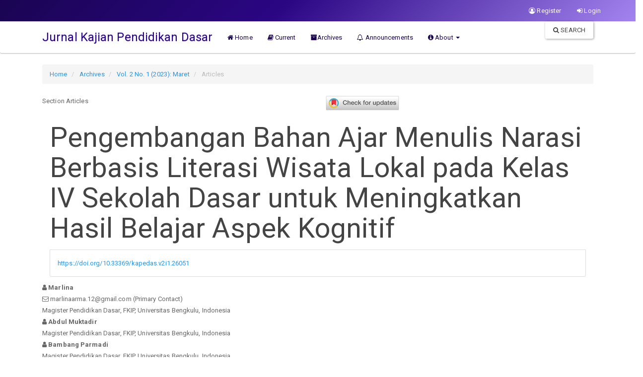

--- FILE ---
content_type: text/html; charset=utf-8
request_url: https://ejournal.unib.ac.id/kapedas/article/view/26051
body_size: 8087
content:






<!DOCTYPE html>
<html lang="en-US" xml:lang="en-US">
  

<head>
	
	<meta http-equiv="Content-Type" content="text/html; charset=utf-8">
	<meta name="viewport" content="width=device-width, initial-scale=1.0">
	<title>Pengembangan Bahan Ajar Menulis Narasi Berbasis Literasi Wisata Lokal pada Kelas IV Sekolah Dasar untuk Meningkatkan Hasil Belajar Aspek Kognitif | Jurnal Kajian Pendidikan Dasar</title>
	<meta name="generator" content="Pengembangan Bahan Ajar Menulis Narasi Berbasis Literasi Wisata Lokal pada Kelas IV Sekolah Dasar untuk Meningkatkan Hasil Belajar Aspek Kognitif | Jurnal Kajian Pendidikan Dasar- Academic Pro ver 3.11 by openjournaltheme.com">	
	<meta name="robots" content="index follow">
	<meta name="googlebot" content="index follow">
				<meta name="description" content="This study aims to determine the feasibility of the material, language, design, teacher and student responses, as well as the effectiveness of the product resulting from the development of narrative writing textbooks based on local tourism literacy to improve cognitive aspects of learning outcomes in elementary schools. This research is a Research and Development (R&amp;amp;D) research and the model used in the development of learning material is the ADDIE model. From the results, it is known that the results of the validation of the material, language, and design, as well as the responses of teachers and students to teaching materials are very feasible and well used in learning so that students are happy and interested in learning. The results of the effectiveness of teaching materials influenced students understanding. Judging from the results of the significance value, p (=0.00) is smaller than  (=0.05). Based on the gain-score test from the use of the e-module, it gives a moderate (68%) gain score. Therefore, students understanding of teaching materials for writing narratives based on local tourism literacy was higher than students used textbooks from school.">
	<meta name="og:description" content="This study aims to determine the feasibility of the material, language, design, teacher and student responses, as well as the effectiveness of the product resulting from the development of narrative writing textbooks based on local tourism literacy to improve cognitive aspects of learning outcomes in elementary schools. This research is a Research and Development (R&amp;amp;D) research and the model used in the development of learning material is the ADDIE model. From the results, it is known that the results of the validation of the material, language, and design, as well as the responses of teachers and students to teaching materials are very feasible and well used in learning so that students are happy and interested in learning. The results of the effectiveness of teaching materials influenced students understanding. Judging from the results of the significance value, p (=0.00) is smaller than  (=0.05). Based on the gain-score test from the use of the e-module, it gives a moderate (68%) gain score. Therefore, students understanding of teaching materials for writing narratives based on local tourism literacy was higher than students used textbooks from school.">
	<meta name="author" content="Marlina,Abdul  Muktadir,Bambang  Parmadi," />
	<meta name="copyright" content="Jurnal Kajian Pendidikan Dasar - " />	
			<meta name="keywords" content="Narrative writing,Local Tourism Literacy,CognitiveNarrative writing, Local Tourism Literacy, Cognitive.">		
				

		
<meta name="generator" content="Open Journal Systems 3.3.0.11">
<link rel="schema.DC" href="http://purl.org/dc/elements/1.1/" />
<meta name="DC.Creator.PersonalName" content="Marlina"/>
<meta name="DC.Creator.PersonalName" content="Abdul  Muktadir"/>
<meta name="DC.Creator.PersonalName" content="Bambang  Parmadi"/>
<meta name="DC.Date.created" scheme="ISO8601" content="2023-03-22"/>
<meta name="DC.Date.dateSubmitted" scheme="ISO8601" content="2023-01-11"/>
<meta name="DC.Date.issued" scheme="ISO8601" content="2023-03-22"/>
<meta name="DC.Date.modified" scheme="ISO8601" content="2023-03-22"/>
<meta name="DC.Description" xml:lang="en" content="This study aims to determine the feasibility of the material, language, design, teacher and student responses, as well as the effectiveness of the product resulting from the development of narrative writing textbooks based on local tourism literacy to improve cognitive aspects of learning outcomes in elementary schools. This research is a Research and Development (R&amp;amp;D) research and the model used in the development of learning material is the ADDIE model. From the results, it is known that the results of the validation of the material, language, and design, as well as the responses of teachers and students to teaching materials are very feasible and well used in learning so that students are happy and interested in learning. The results of the effectiveness of teaching materials influenced students' understanding. Judging from the results of the significance value, p (=0.00) is smaller than  (=0.05). Based on the gain-score test from the use of the e-module, it gives a moderate (68%) gain score. Therefore, students' understanding of teaching materials for writing narratives based on local tourism literacy was higher than students used textbooks from school."/>
<meta name="DC.Description" xml:lang="id" content="This study aims to determine the feasibility of the material, language, design, teacher and student responses, as well as the effectiveness of the product resulting from the development of narrative writing textbooks based on local tourism literacy to improve cognitive aspects of learning outcomes in elementary schools. This research is a Research and Development (R&amp;amp;D) research. The model used in the development is the ADDIE model. From the research results, it is known that the results of the validation of the material, language, and design, as well as the responses of teachers and students to teaching materials are very feasible and well used in learning so that students are happy and interested in learning. The results of the effectiveness of effective teaching materials affect students' understanding of mathematical concepts. Judging from the results of the significance value, 0.00 is smaller than = 0.05. Based on the gain-score test from the use of the e-module, it gives a moderate gain score of 68%. So that students' understanding of teaching materials for writing narratives based on local tourism literacy is higher than students who only use textbooks from school so that they are declared effective.
&amp;nbsp;"/>
<meta name="DC.Format" scheme="IMT" content="application/pdf"/>
<meta name="DC.Identifier" content="26051"/>
<meta name="DC.Identifier.pageNumber" content="48-59"/>
<meta name="DC.Identifier.DOI" content="10.33369/kapedas.v2i1.26051"/>
<meta name="DC.Identifier.URI" content="https://ejournal.unib.ac.id/kapedas/article/view/26051"/>
<meta name="DC.Language" scheme="ISO639-1" content="id"/>
<meta name="DC.Rights" content="Copyright (c) 2023 "/>
<meta name="DC.Rights" content="https://creativecommons.org/licenses/by-sa/4.0"/>
<meta name="DC.Source" content="Jurnal Kajian Pendidikan Dasar"/>
<meta name="DC.Source.ISSN" content="2829-1522"/>
<meta name="DC.Source.Issue" content="1"/>
<meta name="DC.Source.Volume" content="2"/>
<meta name="DC.Source.URI" content="https://ejournal.unib.ac.id/kapedas"/>
<meta name="DC.Subject" xml:lang="en" content="Narrative writing, Local Tourism Literacy, Cognitive."/>
<meta name="DC.Title" content="Pengembangan Bahan Ajar Menulis Narasi Berbasis Literasi Wisata Lokal pada Kelas IV Sekolah Dasar untuk Meningkatkan Hasil Belajar Aspek Kognitif"/>
<meta name="DC.Title.Alternative" xml:lang="en" content="Pengembangan Bahan Ajar Menulis Narasi Berbasis Literasi Wisata Lokal pada Kelas IV Sekolah Dasar untuk Meningkatkan Hasil Belajar Aspek Kognitif"/>
<meta name="DC.Type" content="Text.Serial.Journal"/>
<meta name="DC.Type.articleType" content="Articles"/>
<meta name="gs_meta_revision" content="1.1"/>
<meta name="citation_journal_title" content="Jurnal Kajian Pendidikan Dasar"/>
<meta name="citation_journal_abbrev" content="kapedas"/>
<meta name="citation_issn" content="2829-1522"/> 
<meta name="citation_author" content="Marlina"/>
<meta name="citation_author_institution" content="Magister Pendidikan Dasar, FKIP,  Universitas Bengkulu, Indonesia"/>
<meta name="citation_author" content="Abdul  Muktadir"/>
<meta name="citation_author_institution" content="Magister Pendidikan Dasar, FKIP,  Universitas Bengkulu, Indonesia"/>
<meta name="citation_author" content="Bambang  Parmadi"/>
<meta name="citation_author_institution" content="Magister Pendidikan Dasar, FKIP,  Universitas Bengkulu, Indonesia"/>
<meta name="citation_title" content="PENGEMBANGAN BAHAN AJAR MENULIS NARASI BERBASIS LITERASI WISATA LOKAL PADA KELAS IV SEKOLAH DASAR UNTUK MENINGKATKAN HASIL BELAJAR ASPEK KOGNITIF"/>
<meta name="citation_language" content="id"/>
<meta name="citation_date" content="2023/03/22"/>
<meta name="citation_volume" content="2"/>
<meta name="citation_issue" content="1"/>
<meta name="citation_firstpage" content="48"/>
<meta name="citation_lastpage" content="59"/>
<meta name="citation_doi" content="10.33369/kapedas.v2i1.26051"/>
<meta name="citation_abstract_html_url" content="https://ejournal.unib.ac.id/kapedas/article/view/26051"/>
<meta name="citation_keywords" xml:lang="en" content="Narrative writing, Local Tourism Literacy, Cognitive."/>
<meta name="citation_pdf_url" content="https://ejournal.unib.ac.id/kapedas/article/download/26051/11910"/>
<meta name="citation_reference" content="Hatmo, K. (2021). Keterampilan Menulis Bahasa Indonesia. In Lakaisha."/>
<meta name="citation_reference" content="Inggriyani, F., &amp; Anisa Pebrianti, N. (2021). Analisis Kesulitan Keterampilan Menulis Karangan Deskripsi Peserta Didik di SD. Didaktik : Jurnal Ilmiah PGSD STKIP Subang, 7(01), 1–22."/>
<meta name="citation_reference" content="Kartika, T. (2020). Literasi Pariwisata dari Lokal Hingga Global. Deepublish Publisher."/>
<meta name="citation_reference" content="Khairunnisa, F. (2020). Problematika Pembelajaran Menulis Teks Narasi di Sekolah Menengah Pertama. Seminar Bahasa Dan Sastra Indonesia, 2(1), 145–151."/>
<meta name="citation_reference" content="Libiawati, D., Indihadi, D., &amp; Nugraha, A. (2020). PEDADIDAKTIKA : Jurnal Ilmiah Pendidikan Guru Sekolah Dasar Analisis Kebutuhan Penyusunan Bahan ajar Mata Pelajaran Bahasa Indonesia Berbasis Menulis Teks Eksplanasi Pendidikan tentang Standar Kompetensi. 7(2), 77–82."/>
<meta name="citation_reference" content="Lusiana, T. S., Briliany, N., Purdhani, L. T., Suryani, C., Nuraeni, S., Alfiyah, &amp; Maranatha, J. R. (2021). Edukasi Guru dalam Pembuatan Infografis Media Pembelajaran Anak Usia 4-6 Tahun Menggunakan Aplikasi Canva di TK Tunas Harapan. Indonesian Journal of Community Services in Engineering &amp; Education (IJOCSEE), 1(1), 8–14."/>
<meta name="citation_reference" content="Mustadi, A., &amp; Amalia, M. (2020). Spelling writing error analysis in nonfiction essay of elementary students. Jurnal Prima Edukasia, 8(2), 177–187."/>
<meta name="citation_reference" content="Nani, N., &amp; Hendriana, E. C. (2019). Analisis Kesulitan Belajar Siswa Pada Pembelajaran Bahasa Indonesia Di Kelas V SDN 12 Singkawang. Journal of Educational Review and Research, 2(1), 55."/>
<meta name="citation_reference" content="Peraturan Pemerintah (PP), P. (2019). Peraturan Pelaksanaan Undang-Undang Nomor 3 Tahun 2017 tentang Sistem Perbukuan. 006281."/>
<meta name="citation_reference" content="Prastowo, A. (2015). Panduan kreatif membuat bahan ajar inovatif. Diva Press."/>
<meta name="citation_reference" content="Subadriyah. (2016). Penerapan model pembelajaran literasi dapat meningkatkan kemampuan membaca kalimat dengan aksara jawa siswa kelas IV Kata Kunci: Model pembelajaran literasi, membaca kalimat, aksara jawa. Kalam Cendekia PGSD Kebumen, 4."/>
<meta name="citation_reference" content="Sugiono. (2021). Metode Penelitian Kuantitatif, Kualitatif dan R&amp;D. CV Alfabeta."/>
<meta name="citation_reference" content="Sun, L., &amp; Nippold, M. A. (2012). Narrative writing in children and adolescents: Examining the literate lexicon. Language, Speech, and Hearing Services in Schools, 43(1), 2–13."/>
<meta name="citation_reference" content="Triaji, C. L., Yayuk, E., &amp; Fithriyanasari, E. (2019). Contextual Teaching and Learning Untuk Peningkatan Keterampilan Menulis Narasi Siswa Kelas IV Sekolah Dasar. Refleksi Edukatika : Jurnal Ilmiah Kependidikan, 9(2)."/>
<meta name="citation_reference" content="Winarni, E. W. (2018). Teori dan Praktik Penelitian Kuantitatif Kualitatif. PT Cahaya Prima Sentosa."/>
<meta name="citation_reference" content="Yunita, R. M., Ramdhani, I. S., Enawar, &amp; Sumiyani. (2021). Analisis Kesalahan Menulis Karangan Narasi Pada Siswa Kelas V Min 1 Tangerang. Berajah Journal, 2(1), 39–43."/>
<meta name="ojtcontrolpanel" content="OJT Control Panel Version 2.0.1.2 by openjournaltheme.com">
							
		
													
			
		
		
		
		<meta name="citation_doi" content="10.33369/kapedas.v2i1.26051">		
		<meta name="citation_publisher" content="">
	<meta name="citation_firstpage" content="">
	<meta name="citation_lastpage" content="">
	<meta name="citation_journal_abbrev" content="">

		<meta name="dc.identifier" content="10.33369/kapedas.v2i1.26051"/>	
					
			

	
	<link rel="stylesheet" href="https://ejournal.unib.ac.id/plugins/themes/academic_pro3/styles/header/diamond.css?v=3.3.0.11" type="text/css" /><link rel="stylesheet" href="https://ejournal.unib.ac.id/kapedas/$$$call$$$/page/page/css?name=bootstrap" type="text/css" /><link rel="stylesheet" href="https://cdnjs.cloudflare.com/ajax/libs/slick-carousel/1.9.0/slick.min.css?v=3.3.0.11" type="text/css" /><link rel="stylesheet" href="https://cdnjs.cloudflare.com/ajax/libs/slick-carousel/1.9.0/slick-theme.min.css?v=3.3.0.11" type="text/css" /><link rel="stylesheet" href="https://fonts.googleapis.com/css?family=Lora" type="text/css" /><link rel="stylesheet" href="https://cdnjs.cloudflare.com/ajax/libs/font-awesome/4.7.0/css/font-awesome.css?v=3.3.0.11" type="text/css" /><link rel="stylesheet" href="https://ejournal.unib.ac.id/kapedas/$$$call$$$/page/page/css?name=stylesheet" type="text/css" /><link rel="stylesheet" href="https://ejournal.unib.ac.id/plugins/themes/academic_pro3/styles/academic_pro.min.css?v=3.3.0.11" type="text/css" /><link rel="stylesheet" href="https://ejournal.unib.ac.id/plugins/themes/academic_pro3/styles/mobile_responsive.css?v=3.3.0.11" type="text/css" /><link rel="stylesheet" href="https://ejournal.unib.ac.id/public/journals/190/styleSheet.css?d=2022-08-25+00%3A03%3A50" type="text/css" />




</head>




<body class="pkp_page_article pkp_op_view has_site_logo ">
	<div class="pkp_structure_page">

		<nav id="accessibility-nav" class="sr-only" role="navigation" aria-labelled-by="accessible-menu-label">
			<div id="accessible-menu-label">
				Quick jump to page content
			</div>
			<ul>
			  <li><a href="#main-navigation">Main Navigation</a></li>
			  <li><a href="#main-content">Main Content</a></li>
			  <li><a href="#sidebar">Sidebar</a></li>
			</ul>
		</nav>

				<header class="navbar navbar-default box-shadow background-white" id="headerNavigationContainer" role="banner">

						<div class="user_navigation">
			<div class="container">
				<div class="row">
									<button type="button" class="navbar-toggle collapsed pull-left" data-toggle="collapse" data-target="#nav-menu" aria-expanded="false" aria-controls="navbar">
						<span class="sr-only">Toggle navigation</span>
						<span class="icon-bar"></span>
						<span class="icon-bar"></span>
						<span class="icon-bar"></span>
					</button>
					<nav aria-label="User Navigation">
						
				<ul id="navigationUser" class="nav nav-pills tab-list pull-right">
														<li class="">
				<a href="https://ejournal.unib.ac.id/kapedas/user/register">
					<i class="fa fa-user-circle-o"> </i> Register
									</a>
							</li>
														<li class="">
				<a href="https://ejournal.unib.ac.id/kapedas/login">
					<i class="fa fa-sign-in"> </i> Login
									</a>
							</li>
										</ul>
	
					</nav>
				</div><!-- .row -->
			</div><!-- .container-fluid -->
			</div>


			<div class="site_header">
			<div class="container">

				<div class="navbar-header row display-flex">
					
					
																<div class="site-name">
					
										
													<a href="							https://ejournal.unib.ac.id/kapedas/index
					" class="navbar-brand">Jurnal Kajian Pendidikan Dasar</a>
																	</div>
					
				</div>

								
									<nav id="nav-menu" class="navbar-collapse collapse" aria-label="Site Navigation">
																	
				<ul id="main-navigation" class="nav navbar-nav">
														<li class="">
				<a href="https://ejournal.unib.ac.id/kapedas">
					<i class="fa fa-home"> </i> Home
									</a>
							</li>
														<li class="">
				<a href="https://ejournal.unib.ac.id/kapedas/issue/current">
					<i class="fa fa-book" aria-hidden="true"></i> Current
									</a>
							</li>
														<li class="">
				<a href="https://ejournal.unib.ac.id/kapedas/issue/archive">
					<i class="fa fa-archive" aria-hidden="true"></i>Archives
									</a>
							</li>
														<li class="">
				<a href="https://ejournal.unib.ac.id/kapedas/announcement">
					<i class="fa fa-bell-o" aria-hidden="true"></i> Announcements
									</a>
							</li>
																					<li class=" dropdown">
				<a href="https://ejournal.unib.ac.id/kapedas/about" class="dropdown-toggle" data-toggle="dropdown" role="button" aria-haspopup="true" aria-expanded="false">
					<i class="fa fa-info-circle" aria-hidden="true"></i> About
											<span class="caret"></span>
									</a>
									<ul class="dropdown-menu ">
																					<li class="">
									<a href="https://ejournal.unib.ac.id/kapedas/about">
										About the Journal
									</a>
								</li>
																												<li class="">
									<a href="https://ejournal.unib.ac.id/kapedas/about/submissions">
										Submissions
									</a>
								</li>
																												<li class="">
									<a href="https://ejournal.unib.ac.id/kapedas/about/editorialTeam">
										Editorial Team
									</a>
								</li>
																												<li class="">
									<a href="https://ejournal.unib.ac.id/kapedas/about/privacy">
										Privacy Statement
									</a>
								</li>
																												<li class="">
									<a href="https://ejournal.unib.ac.id/kapedas/about/contact">
										Contact
									</a>
								</li>
																		</ul>
							</li>
			</ul>
	
				

																			<div class="pull-md-right search_input">
								
 <a href="https://ejournal.unib.ac.id/kapedas/search/search"> <button type="submit" class="btn btn-default"><i class="fa fa-search"> </i> Search</button> </a>

							</div>
											</nav>
				
			</div><!-- .pkp_head_wrapper -->

			</div>


			<div class="header_shadow"></div>


		</header><!-- .pkp_structure_head -->


				


				<div class="row non_index_header">
			<div class="container">

								
					
					<div class="col-md-12 article-header">
					
													<nav class="cmp_breadcrumbs" role="navigation" aria-label="You are here:">
	<ol class="breadcrumb">
		<li>
			<a href="https://ejournal.unib.ac.id/kapedas/index">
				Home
			</a>
		</li>
		<li>
			<a href="https://ejournal.unib.ac.id/kapedas/issue/archive">
				Archives
			</a>
		</li>
		<li>
			<a href="https://ejournal.unib.ac.id/kapedas/issue/view/1431">
				Vol. 2 No. 1 (2023): Maret
			</a>
		</li>
		<li class="active">
							Articles
					</li>
	</ol>
</nav>
						

						<div class="row no-padding header-section">	

							<div class="col-md-6 col-xs-12">Section Articles	</div>					
							

														<div class="col-md-6 col-xs-12">
							<span class="crossmark_button">
								<!-- Start Crossmark Snippet v2.0 -->
								<script async src="https://crossmark-cdn.crossref.org/widget/v2.0/widget.js"></script>
								<a data-target="crossmark"><img src="https://crossmark-cdn.crossref.org/widget/v2.0/logos/CROSSMARK_Color_horizontal.svg" width="150" /></a>
								<!-- End Crossmark Snippet -->	
							</span>
							</div>
													</div>


						

							<div class="col-md-12 no-padding">
									<h1 class="article-title">Pengembangan Bahan Ajar Menulis Narasi Berbasis Literasi Wisata Lokal pada Kelas IV Sekolah Dasar untuk Meningkatkan Hasil Belajar Aspek Kognitif</h1>
									
									

																																																																					<div class="list-group-item doi">
														<span class="doi_logo"> </span>
							<a class="doi_link" href="https://doi.org/10.33369/kapedas.v2i1.26051">
								https://doi.org/10.33369/kapedas.v2i1.26051
							</a>
						</div>
																											
								
							
							</div>

							<div class="col-md-12 no-padding" style="margin-top: 10px">
																<div class="row authors equal">
																																																	
										
										<div class="col first_col author"  >
																						<i class="fa fa-user"> </i>
												<strong class="full_name">Marlina</strong>

																									

																									<div class="primary_contact">
													 	<i class="fa fa-envelope-o"> </i> marlinaarma.12@gmail.com (Primary Contact)
													</div>
												


																									<div class="article-author-affilitation">
														Magister Pendidikan Dasar, FKIP,  Universitas Bengkulu, Indonesia
													</div>
																								
																						</div>
										
																																																	
																					<div class="divider"></div>
										
										<div class="col second_col author"  >
																							<div class="second_col_author">
																						<i class="fa fa-user"> </i>
												<strong class="full_name">Abdul  Muktadir</strong>

																									

												


																									<div class="article-author-affilitation">
														Magister Pendidikan Dasar, FKIP,  Universitas Bengkulu, Indonesia
													</div>
																								
																								</div>
																						</div>
										
																																																	
										
										<div class="col first_col author"  >
																						<i class="fa fa-user"> </i>
												<strong class="full_name">Bambang  Parmadi</strong>

																									

												


																									<div class="article-author-affilitation">
														Magister Pendidikan Dasar, FKIP,  Universitas Bengkulu, Indonesia
													</div>
																								
																						</div>
										
																	</div>
														
							</div>

						</div>
										
				
												
				

				


				
			


				<div class="col-md-4 header-page-section hidden">						
											
				</div>

				




			</div>

		</div>
				
			




				<div class="pkp_structure_content container main_content">
			<main class="pkp_structure_main col-xs-12 col-sm-12  col-md-12  " role="main">




<div class="page page_article">


		
	



<article class="article-details">


	<div class="row">


		<section class="article-sidebar col-md-4">

						<h2 class="sr-only">Article Sidebar</h2>

										<div class="cover-image">
											<a href="https://ejournal.unib.ac.id/kapedas/issue/view/1431">
							<img class="img-responsive" src="https://ejournal.unib.ac.id/public/journals/190/cover_issue_1431_en_US.jpg"
								>
						</a>
									</div>
			




			<div class="list-group">

													<div class="row date-list">

						<div class="col-md-12 detail">
															<strong>Submitted</strong>
								<div class="date">11 January 2023</div>
							</div>

															<div class="col-md-12 detail">
									<strong>Accepted</strong>
									<div class="date">10 March 2023</div>
								</div>
							
							<div class="col-md-12 detail">
								<strong>Published</strong>
								<div class="date">22 March 2023</div>
													</div>


					</div>
				



			</div>


						<div class="panel panel-default galley_list">
				<div class="panel-heading">
					<i class="fa fa-download"> </i> Download
				</div>
				<div class="panel-body">
																<div class="download">
																								
	
		


<a class="galley-link   pdf" href="https://ejournal.unib.ac.id/kapedas/article/view/26051/11910">

	

		
		<span class=" gallery_item_link" data-toggle="tooltip" data-placement="right" title="Download on article page"  >  <i class="fa fa-paperclip"> </i>  PDF (Bahasa Indonesia) </span>
	
	

	

</a>
																												</div>
									</div>
			</div>



										<div class="panel panel-default galley_list">
					<div class="panel-heading">
						<i class="fa fa-bar-chart"> </i> Statistic
					</div>
					<div class="panel-body">
						<div class=""> <span class="article_counter_read"> </span> Read Counter :
							<b>184 </b>
																																																<span class="pull-right">Download : <b> 255 </b> </span>
							
						</div>
						
					</div>
				</div>
			
										<div class="panel panel-default dimension_badge">
					<span class="__dimensions_badge_embed__" data-doi="10.33369/kapedas.v2i1.26051" data-legend="always"
						data-style="small_circle"></span>
					<script async src="https://badge.dimensions.ai/badge.js" charset="utf-8"></script>
				</div>
			





		</section><!-- .article-sidebar -->

		<div class="col-md-8">
			<section class="article-main">

								<h2 class="sr-only">Main Article Content</h2>



													<div class="article-summary" id="summary">
						<h2>Abstract</h2>
						<div class="article-abstract">
							<p><em>This study aims to determine the feasibility of the material, language, design, teacher and student responses, as well as the effectiveness of the product resulting from the development of narrative writing textbooks based on local tourism literacy to improve cognitive aspects of learning outcomes in elementary schools. This research is a Research and Development (R&amp;D) research and the model used in the development of learning material is the ADDIE model. From the results, it is known that the results of the validation of the material, language, and design, as well as the responses of teachers and students to teaching materials are very feasible and well used in learning so that students are happy and interested in learning. The results of the effectiveness of teaching materials influenced students' understanding. Judging from the results of the significance value, p (=0.00) is smaller than </em><em> (=0.05). Based on the gain-score test from the use of the e-module, it gives a moderate (68%) gain score. Therefore, students' understanding of teaching materials for writing narratives based on local tourism literacy was higher than students used textbooks from school.</em></p>
						</div>
					</div>
				

													<div class="keywords">
						<h2 class="article-details-heading">
							Keywords
						</h2>
						<div class="article-details-keywords-value">
																								<span class="keyword_item">Narrative writing</span>
																	<span class="keyword_item">Local Tourism Literacy</span>
																	<span class="keyword_item">Cognitive</span>
																																<span class="keyword_item">Narrative writing, Local Tourism Literacy, Cognitive.</span>
																					</div>
					</div>

					<div class="clearfix"> </div>

				




			</section><!-- .article-main -->

			<section class="article-more-details">

								<h2 class="sr-only">Article Details</h2>


				
																																	

								



													<div class="panel panel-default copyright">
						<div class="panel-heading">
							<i class="fa fa-file-text-o"> </i>
							License
						</div>
						<div class="panel-body">
																																		<p>
											Copyright (c) 2023 Marlina, Abdul  Muktadir, Bambang  Parmadi
										</p>
																		<a rel="license" href="https://creativecommons.org/licenses/by-sa/4.0/"><img alt="Creative Commons License" src="//i.creativecommons.org/l/by-sa/4.0/88x31.png" /></a><p>This work is licensed under a <a rel="license" href="https://creativecommons.org/licenses/by-sa/4.0/">Creative Commons Attribution-ShareAlike 4.0 International License</a>.</p>
																						<a href="http://creativecommons.org/licenses/by-sa/4.0/" rel="license"><img src="https://i.creativecommons.org/l/by-sa/4.0/88x31.png" alt="Lisensi Creative Commons" /></a><br /><span style="vertical-align: inherit;"><span style="vertical-align: inherit;">Karya ini dilisensikan di bawah  </span></span><a href="http://creativecommons.org/licenses/by-sa/4.0/" rel="license"><span style="vertical-align: inherit;"><span style="vertical-align: inherit;">Creative Commons Attribution-ShareAlike 4.0 International License</span></span></a><span style="vertical-align: inherit;"><span style="vertical-align: inherit;"> .</span></span>
						</div>
					</div>
				
																																											
													<div class="panel panel-default how-to-cite">
						<div class="panel-heading">
							<i class="fa fa-file-text"> </i> How to Cite
						</div>
						<div class="panel-body">
							<div id="citationOutput" role="region" aria-live="polite">
								<div class="csl-bib-body">
  <div class="csl-entry">Marlina, Muktadir, A., &#38; Parmadi, B. (2023). Pengembangan Bahan Ajar Menulis Narasi Berbasis Literasi Wisata Lokal pada Kelas IV Sekolah Dasar untuk Meningkatkan Hasil Belajar Aspek Kognitif. <i>Jurnal Kajian Pendidikan Dasar</i>, <i>2</i>(1), 48–59. https://doi.org/10.33369/kapedas.v2i1.26051</div>
</div>
							</div>
							<div class="btn-group">
								<button type="button" class="btn btn-default dropdown-toggle" data-toggle="dropdown"
									aria-controls="cslCitationFormats">
									More Citation Formats
									<span class="caret"></span>
								</button>
								<ul class="dropdown-menu" role="menu">
																			<li>
											<a aria-controls="citationOutput"
												href="https://ejournal.unib.ac.id/kapedas/citationstylelanguage/get/acm-sig-proceedings?submissionId=26051&amp;publicationId=35354"
												data-load-citation
												data-json-href="https://ejournal.unib.ac.id/kapedas/citationstylelanguage/get/acm-sig-proceedings?submissionId=26051&amp;publicationId=35354&amp;return=json">
												ACM
											</a>
										</li>
																			<li>
											<a aria-controls="citationOutput"
												href="https://ejournal.unib.ac.id/kapedas/citationstylelanguage/get/acs-nano?submissionId=26051&amp;publicationId=35354"
												data-load-citation
												data-json-href="https://ejournal.unib.ac.id/kapedas/citationstylelanguage/get/acs-nano?submissionId=26051&amp;publicationId=35354&amp;return=json">
												ACS
											</a>
										</li>
																			<li>
											<a aria-controls="citationOutput"
												href="https://ejournal.unib.ac.id/kapedas/citationstylelanguage/get/apa?submissionId=26051&amp;publicationId=35354"
												data-load-citation
												data-json-href="https://ejournal.unib.ac.id/kapedas/citationstylelanguage/get/apa?submissionId=26051&amp;publicationId=35354&amp;return=json">
												APA
											</a>
										</li>
																			<li>
											<a aria-controls="citationOutput"
												href="https://ejournal.unib.ac.id/kapedas/citationstylelanguage/get/associacao-brasileira-de-normas-tecnicas?submissionId=26051&amp;publicationId=35354"
												data-load-citation
												data-json-href="https://ejournal.unib.ac.id/kapedas/citationstylelanguage/get/associacao-brasileira-de-normas-tecnicas?submissionId=26051&amp;publicationId=35354&amp;return=json">
												ABNT
											</a>
										</li>
																			<li>
											<a aria-controls="citationOutput"
												href="https://ejournal.unib.ac.id/kapedas/citationstylelanguage/get/chicago-author-date?submissionId=26051&amp;publicationId=35354"
												data-load-citation
												data-json-href="https://ejournal.unib.ac.id/kapedas/citationstylelanguage/get/chicago-author-date?submissionId=26051&amp;publicationId=35354&amp;return=json">
												Chicago
											</a>
										</li>
																			<li>
											<a aria-controls="citationOutput"
												href="https://ejournal.unib.ac.id/kapedas/citationstylelanguage/get/harvard-cite-them-right?submissionId=26051&amp;publicationId=35354"
												data-load-citation
												data-json-href="https://ejournal.unib.ac.id/kapedas/citationstylelanguage/get/harvard-cite-them-right?submissionId=26051&amp;publicationId=35354&amp;return=json">
												Harvard
											</a>
										</li>
																			<li>
											<a aria-controls="citationOutput"
												href="https://ejournal.unib.ac.id/kapedas/citationstylelanguage/get/ieee?submissionId=26051&amp;publicationId=35354"
												data-load-citation
												data-json-href="https://ejournal.unib.ac.id/kapedas/citationstylelanguage/get/ieee?submissionId=26051&amp;publicationId=35354&amp;return=json">
												IEEE
											</a>
										</li>
																			<li>
											<a aria-controls="citationOutput"
												href="https://ejournal.unib.ac.id/kapedas/citationstylelanguage/get/modern-language-association?submissionId=26051&amp;publicationId=35354"
												data-load-citation
												data-json-href="https://ejournal.unib.ac.id/kapedas/citationstylelanguage/get/modern-language-association?submissionId=26051&amp;publicationId=35354&amp;return=json">
												MLA
											</a>
										</li>
																			<li>
											<a aria-controls="citationOutput"
												href="https://ejournal.unib.ac.id/kapedas/citationstylelanguage/get/turabian-fullnote-bibliography?submissionId=26051&amp;publicationId=35354"
												data-load-citation
												data-json-href="https://ejournal.unib.ac.id/kapedas/citationstylelanguage/get/turabian-fullnote-bibliography?submissionId=26051&amp;publicationId=35354&amp;return=json">
												Turabian
											</a>
										</li>
																			<li>
											<a aria-controls="citationOutput"
												href="https://ejournal.unib.ac.id/kapedas/citationstylelanguage/get/vancouver?submissionId=26051&amp;publicationId=35354"
												data-load-citation
												data-json-href="https://ejournal.unib.ac.id/kapedas/citationstylelanguage/get/vancouver?submissionId=26051&amp;publicationId=35354&amp;return=json">
												Vancouver
											</a>
										</li>
																	</ul>
							</div>

															<div class="col-md-12 no-padding citation_download">
									<div class="title">
										Download Citation
									</div>
																			<a class="dropdown-item"
											href="https://ejournal.unib.ac.id/kapedas/citationstylelanguage/download/ris?submissionId=26051&amp;publicationId=35354">
											Endnote/Zotero/Mendeley (RIS)
										</a>
										<br>
																			<a class="dropdown-item"
											href="https://ejournal.unib.ac.id/kapedas/citationstylelanguage/download/bibtex?submissionId=26051&amp;publicationId=35354">
											BibTeX
										</a>
										<br>
																	</div>
							
						</div>
					</div>
				
				<div class="panel panel-default XML_generated" style="display:none">
					<div class="panel-heading">
						<i class="fa fa-file-text"> </i>Full text article
					</div>
					<div class="panel-body jats_result">

					</div>
				</div>



				

													<div class="article-references">
						<h2><i class="fa fa-bookmark-o text-primary"> </i> References </h2>
						<div class="article-references-content value">
							<ol>
																											<li>Hatmo, K. (2021). Keterampilan Menulis Bahasa Indonesia. In Lakaisha.
											</li>
																			<li>Inggriyani, F., &amp; Anisa Pebrianti, N. (2021). Analisis Kesulitan Keterampilan Menulis Karangan Deskripsi Peserta Didik di SD. Didaktik : Jurnal Ilmiah PGSD STKIP Subang, 7(01), 1–22.
											</li>
																			<li>Kartika, T. (2020). Literasi Pariwisata dari Lokal Hingga Global. Deepublish Publisher.
											</li>
																			<li>Khairunnisa, F. (2020). Problematika Pembelajaran Menulis Teks Narasi di Sekolah Menengah Pertama. Seminar Bahasa Dan Sastra Indonesia, 2(1), 145–151.
											</li>
																			<li>Libiawati, D., Indihadi, D., &amp; Nugraha, A. (2020). PEDADIDAKTIKA : Jurnal Ilmiah Pendidikan Guru Sekolah Dasar Analisis Kebutuhan Penyusunan Bahan ajar Mata Pelajaran Bahasa Indonesia Berbasis Menulis Teks Eksplanasi Pendidikan tentang Standar Kompetensi. 7(2), 77–82.
											</li>
																			<li>Lusiana, T. S., Briliany, N., Purdhani, L. T., Suryani, C., Nuraeni, S., Alfiyah, &amp; Maranatha, J. R. (2021). Edukasi Guru dalam Pembuatan Infografis Media Pembelajaran Anak Usia 4-6 Tahun Menggunakan Aplikasi Canva di TK Tunas Harapan. Indonesian Journal of Community Services in Engineering &amp; Education (IJOCSEE), 1(1), 8–14.
											</li>
																			<li>Mustadi, A., &amp; Amalia, M. (2020). Spelling writing error analysis in nonfiction essay of elementary students. Jurnal Prima Edukasia, 8(2), 177–187.
											</li>
																			<li>Nani, N., &amp; Hendriana, E. C. (2019). Analisis Kesulitan Belajar Siswa Pada Pembelajaran Bahasa Indonesia Di Kelas V SDN 12 Singkawang. Journal of Educational Review and Research, 2(1), 55.
											</li>
																			<li>Peraturan Pemerintah (PP), P. (2019). Peraturan Pelaksanaan Undang-Undang Nomor 3 Tahun 2017 tentang Sistem Perbukuan. 006281.
											</li>
																			<li>Prastowo, A. (2015). Panduan kreatif membuat bahan ajar inovatif. Diva Press.
											</li>
																			<li>Subadriyah. (2016). Penerapan model pembelajaran literasi dapat meningkatkan kemampuan membaca kalimat dengan aksara jawa siswa kelas IV Kata Kunci: Model pembelajaran literasi, membaca kalimat, aksara jawa. Kalam Cendekia PGSD Kebumen, 4.
											</li>
																			<li>Sugiono. (2021). Metode Penelitian Kuantitatif, Kualitatif dan R&amp;D. CV Alfabeta.
											</li>
																			<li>Sun, L., &amp; Nippold, M. A. (2012). Narrative writing in children and adolescents: Examining the literate lexicon. Language, Speech, and Hearing Services in Schools, 43(1), 2–13.
											</li>
																			<li>Triaji, C. L., Yayuk, E., &amp; Fithriyanasari, E. (2019). Contextual Teaching and Learning Untuk Peningkatan Keterampilan Menulis Narasi Siswa Kelas IV Sekolah Dasar. Refleksi Edukatika : Jurnal Ilmiah Kependidikan, 9(2).
											</li>
																			<li>Winarni, E. W. (2018). Teori dan Praktik Penelitian Kuantitatif Kualitatif. PT Cahaya Prima Sentosa.
											</li>
																			<li>Yunita, R. M., Ramdhani, I. S., Enawar, &amp; Sumiyani. (2021). Analisis Kesalahan Menulis Karangan Narasi Pada Siswa Kelas V Min 1 Tangerang. Berajah Journal, 2(1), 39–43.
											</li>
																								</ol>
						</div>
					</div>
				


													<div id="articleCitations" class="hidden">
						<h4> References</h4>
						<br>
						<div>
																								<p>Hatmo, K. (2021). Keterampilan Menulis Bahasa Indonesia. In Lakaisha.
										</p>
																	<p>Inggriyani, F., &amp; Anisa Pebrianti, N. (2021). Analisis Kesulitan Keterampilan Menulis Karangan Deskripsi Peserta Didik di SD. Didaktik : Jurnal Ilmiah PGSD STKIP Subang, 7(01), 1–22.
										</p>
																	<p>Kartika, T. (2020). Literasi Pariwisata dari Lokal Hingga Global. Deepublish Publisher.
										</p>
																	<p>Khairunnisa, F. (2020). Problematika Pembelajaran Menulis Teks Narasi di Sekolah Menengah Pertama. Seminar Bahasa Dan Sastra Indonesia, 2(1), 145–151.
										</p>
																	<p>Libiawati, D., Indihadi, D., &amp; Nugraha, A. (2020). PEDADIDAKTIKA : Jurnal Ilmiah Pendidikan Guru Sekolah Dasar Analisis Kebutuhan Penyusunan Bahan ajar Mata Pelajaran Bahasa Indonesia Berbasis Menulis Teks Eksplanasi Pendidikan tentang Standar Kompetensi. 7(2), 77–82.
										</p>
																	<p>Lusiana, T. S., Briliany, N., Purdhani, L. T., Suryani, C., Nuraeni, S., Alfiyah, &amp; Maranatha, J. R. (2021). Edukasi Guru dalam Pembuatan Infografis Media Pembelajaran Anak Usia 4-6 Tahun Menggunakan Aplikasi Canva di TK Tunas Harapan. Indonesian Journal of Community Services in Engineering &amp; Education (IJOCSEE), 1(1), 8–14.
										</p>
																	<p>Mustadi, A., &amp; Amalia, M. (2020). Spelling writing error analysis in nonfiction essay of elementary students. Jurnal Prima Edukasia, 8(2), 177–187.
										</p>
																	<p>Nani, N., &amp; Hendriana, E. C. (2019). Analisis Kesulitan Belajar Siswa Pada Pembelajaran Bahasa Indonesia Di Kelas V SDN 12 Singkawang. Journal of Educational Review and Research, 2(1), 55.
										</p>
																	<p>Peraturan Pemerintah (PP), P. (2019). Peraturan Pelaksanaan Undang-Undang Nomor 3 Tahun 2017 tentang Sistem Perbukuan. 006281.
										</p>
																	<p>Prastowo, A. (2015). Panduan kreatif membuat bahan ajar inovatif. Diva Press.
										</p>
																	<p>Subadriyah. (2016). Penerapan model pembelajaran literasi dapat meningkatkan kemampuan membaca kalimat dengan aksara jawa siswa kelas IV Kata Kunci: Model pembelajaran literasi, membaca kalimat, aksara jawa. Kalam Cendekia PGSD Kebumen, 4.
										</p>
																	<p>Sugiono. (2021). Metode Penelitian Kuantitatif, Kualitatif dan R&amp;D. CV Alfabeta.
										</p>
																	<p>Sun, L., &amp; Nippold, M. A. (2012). Narrative writing in children and adolescents: Examining the literate lexicon. Language, Speech, and Hearing Services in Schools, 43(1), 2–13.
										</p>
																	<p>Triaji, C. L., Yayuk, E., &amp; Fithriyanasari, E. (2019). Contextual Teaching and Learning Untuk Peningkatan Keterampilan Menulis Narasi Siswa Kelas IV Sekolah Dasar. Refleksi Edukatika : Jurnal Ilmiah Kependidikan, 9(2).
										</p>
																	<p>Winarni, E. W. (2018). Teori dan Praktik Penelitian Kuantitatif Kualitatif. PT Cahaya Prima Sentosa.
										</p>
																	<p>Yunita, R. M., Ramdhani, I. S., Enawar, &amp; Sumiyani. (2021). Analisis Kesalahan Menulis Karangan Narasi Pada Siswa Kelas V Min 1 Tangerang. Berajah Journal, 2(1), 39–43.
										</p>
																					</div>
					</div>
				
			</section><!-- .article-details -->
		</div><!-- .col-md-8 -->
	</div><!-- .row -->

</article>	

	

</div><!-- .page -->

	</main>



			</div><!-- pkp_structure_content -->

		
	

	<div class="container list_of_index">
		<div class="col-md-12 indexed_by hidden">
		
		</div>
	</div>


	<div class="footer_border"></div>
	<footer id="footer" class="footer" role="contentinfo">
		



		<div class="container-fluid no-padding-left no-padding-right">

			
				
								
			
				
									<div class="container footer-contact">
<div class="row"><!-- Logo -->
<div class="col-md-5"><strong>Jurnal Kajian Pendidikan Dasar (Kapedas)</strong></div>
<!-- Address section -->
<div class="col-md-3">
<h4><em class="fa fa-envelope-o"> </em>Address</h4>
<address>Jalan WR Supratman, Kandang Limun, Bengkulu, Indonesia</address></div>
<!-- Contact Detail Section -->
<div class="col-md-4 contact_detail">
<h4><em class="fa fa-user-o"> </em> Contact Info</h4>
<div class="item-contact">
<div> Dr. Abdul Muktadir, M.Si. (081344913563)</div>
<div> Ogy Agiustora, M.Pd. (085378475767)</div>
<div><a href="mailto:s2pendas@unib.ac.id"> kapedas@unib.ac.id</a></div>
</div>
</div>
</div>
</div>
				
				
				
			

			<span class="hidden"> Ver 1.4 : openjournaltheme.com </span>
			
							<span style='display:none !important;'>Themes by Openjournaltheme.com</span>
			

		</div><!-- .container -->
	</footer>
</div><!-- pkp_structure_page -->

<script src="https://ejournal.unib.ac.id/lib/pkp/lib/vendor/components/jquery/jquery.min.js?v=3.3.0.11" type="text/javascript"></script><script src="https://ejournal.unib.ac.id/lib/pkp/lib/vendor/components/jqueryui/jquery-ui.min.js?v=3.3.0.11" type="text/javascript"></script><script src="https://ejournal.unib.ac.id/lib/pkp/js/lib/jquery/plugins/jquery.tag-it.js?v=3.3.0.11" type="text/javascript"></script><script src="https://ejournal.unib.ac.id/plugins/themes/academic_pro3/bootstrap/js/bootstrap.min.js?v=3.3.0.11" type="text/javascript"></script><script src="https://ejournal.unib.ac.id/plugins/themes/academic_pro3/js/app.js?v=3.3.0.11" type="text/javascript"></script><script src="https://ejournal.unib.ac.id/plugins/themes/academic_pro3/js/lib/readmore.min.js?v=3.3.0.11" type="text/javascript"></script><script src="https://cdnjs.cloudflare.com/ajax/libs/slick-carousel/1.9.0/slick.min.js?v=3.3.0.11" type="text/javascript"></script><script src="https://ejournal.unib.ac.id/plugins/generic/citationStyleLanguage/js/articleCitation.js?v=3.3.0.11" type="text/javascript"></script>


</body>
</html>


--- FILE ---
content_type: text/css;charset=UTF-8
request_url: https://ejournal.unib.ac.id/kapedas/$$$call$$$/page/page/css?name=stylesheet
body_size: 538
content:
.user_navigation{background:linear-gradient(135deg, #1a0452 0%, #2a0683 44%, #a384ef 100%)}.site-name .navbar-brand,.header_section .title{color:#2a0683;text-shadow:0px -1px 1px #c2abfb}#navigationUser ul li a{color:#2a0683 !important}h1.site-name a.navbar-brand:hover{color:#2a0683}.about_journal{color:#fff;background:rgba(42,6,131,0.4)}.about_journal h1{color:#2a0683;text-shadow:1px 1px #c9b5fc}.pkp_structure_sidebar .block_custom h1{color:#2a0683;border-bottom:1px solid #c2abfb}.editorial_team_block .profile .name{color:#8353f7}.editorial_team_block h1{color:#8353f7}.panel-default>.panel-heading,.pkp_block .title{color:#fff;border-bottom:1px solid #a384ef;background:linear-gradient(135deg, #a384ef 7%, #a384ef 3%, #a384ef 3%, #a384ef 12%, #a384ef 54%, #4209cc 85%, #2a0683 120%)}.navbar-default .nav>li>a,.header_view .nav>li>a{color:#1a0452}.navbar-default .nav>li>a:hover,.header_view .nav>li>a:hover{color:#000;text-shadow:1px 1px #dfdfdf}.user_navigation a{color:#fff !important}.side-menu_hover_effect:before{background:#c2abfb}.btn-info{background-color:#4209cc}.btn-primary{background-color:#3d08bd}.btn-primary:hover,.btn-info:hover{background-color:#470adb}input[type="checkbox"]:checked:after,.checkbox input[type="checkbox"]:checked:after,.checkbox-inline input[type="checkbox"]:checked:after{background-color:#4209cc;border:1px solid #3a08b4}a.galley-link:hover{color:#3f09c2;border:1.4px solid #4209cc;font-weight:bold}.footer_border{background:#a384ef;background:linear-gradient(to bottom, #4209cc 0%, #672cf6 50%, #2a0683 51%, rgba(42,6,131,0.4) 100%)}

--- FILE ---
content_type: text/css
request_url: https://ejournal.unib.ac.id/public/journals/190/styleSheet.css?d=2022-08-25+00%3A03%3A50
body_size: 70
content:
.about_journal {
  display: none;
}
.journal_index .site_logo img {
  padding: 4px;
  margin-bottom: 10px;
  border: 1px solid rgb(231, 231, 231);
  background: white;
  border-radius: 10px;
  margin-bottom: 10px;
  width: 1140px;
}